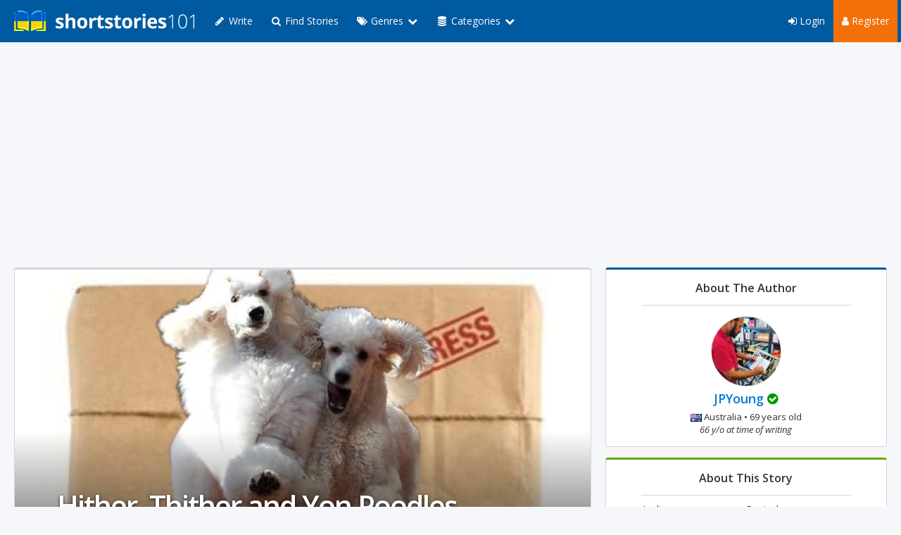

--- FILE ---
content_type: text/html; charset=UTF-8
request_url: https://www.shortstories101.com/story/hither-thither-and-yon-poodles/
body_size: 12087
content:
<!DOCTYPE html>
<html lang="en" prefix="og: http://ogp.me/ns#">
<head>
<meta charset="utf-8"><title>Hither, Thither and Yon Poodles - Story by JPYoung</title><meta name="viewport" content="width=device-width,initial-scale=1.0,maximum-scale=1.0,user-scalable=no"/>
<meta name="description" content="'I think fun is one of the best gifts we can give to each other. If everyone was having fun we’d be in good shape.' – Alex Ebert"><base href="https://www.shortstories101.com/">

<meta name="twitter:card" content="summary">
<meta name="twitter:owner" content="@ShortStory101">
<meta property="og:title" content="Hither, Thither and Yon Poodles - Story by JPYoung">
<meta property="og:description" content="'I think fun is one of the best gifts we can give to each other. If everyone was having fun we’d be in good shape.' – Alex Ebert">
<meta property="og:url" content="https://www.shortstories101.com/story/hither-thither-and-yon-poodles/">
<meta property="og:image" content="https://www.shortstories101.com/res/uploads/stories/163d0f7e30e701_fmnjhiklqgoep_818.jpeg">
<meta property="og:image:secure_url" content="https://www.shortstories101.com/res/uploads/stories/163d0f7e30e701_fmnjhiklqgoep_818.jpeg">
<meta property="og:image:height" content="415">
<meta property="og:image:width" content="818">
<meta property="fb:admins" content="100000956110021">
<meta property="fb:app_id" content="145326352301698">
<meta property="og:site_name" content="Short Stories 101">


<link rel="canonical" href="https://www.shortstories101.com/story/hither-thither-and-yon-poodles/">
<link rel="stylesheet" type="text/css" href="https://www.shortstories101.com/res/css/main.css?v=524">
<link rel="shortcut icon" href="https://www.shortstories101.com/images/favicon.png">
<link rel="icon" href="https://www.shortstories101.com/images/favicon.png" type="image/png">
<link href="https://plus.google.com/116953149394788375230" rel="publisher">
<link href="//fonts.googleapis.com/css?family=Open+Sans:300,400italic,700italic,400,600,700" rel="stylesheet" type="text/css">
<link rel="stylesheet" href="https://maxcdn.bootstrapcdn.com/font-awesome/4.7.0/css/font-awesome.min.css">
<link rel="alternate" type="application/rss+xml" href="https://www.shortstories101.com/feed/">
	<script src="https://code.jquery.com/jquery-2.2.4.min.js" integrity="sha256-BbhdlvQf/xTY9gja0Dq3HiwQF8LaCRTXxZKRutelT44=" crossorigin="anonymous"></script><meta property="article:publisher" content="https://www.facebook.com/ShortStories101">
<meta property="og:type" content="article">
<link rel="amphtml" href="https://www.shortstories101.com/story/hither-thither-and-yon-poodles/amp/">
<script>
  (function(i,s,o,g,r,a,m){i['GoogleAnalyticsObject']=r;i[r]=i[r]||function(){
  (i[r].q=i[r].q||[]).push(arguments)},i[r].l=1*new Date();a=s.createElement(o),
  m=s.getElementsByTagName(o)[0];a.async=1;a.src=g;m.parentNode.insertBefore(a,m)
  })(window,document,'script','//www.google-analytics.com/analytics.js','ga');

  ga('create', 'UA-5149560-5', 'auto');
  ga('send', 'pageview');
</script>

</head>

<body>
<div class="hide center" id="login-required">
		<div class="content_body">
			<p class="large semibold">Please register or login to continue</p>
			<p><a href="register/" class="button orange">Register</a> <a href="login.php" class="button">Login</a></p>
		</div>
	</div>

<div id="owrap" class="cf">

<header>
<div id="topbarv2">
	<div class="wrapper">
		<div id="topbarv2_c">
			<a href="https://www.shortstories101.com/" title="Short Stories 101" class="logo"><img src="images/logo-ukraine.png" width="256" height="29" alt="Short Stories 101"></a>
			<span class="mmenu"><i class="fa fa-bars"></i></span>
			<nav>
				<ul id="topbarv2_right">
				<li><a href="write/"><i class="fa fa-pencil fa-fw" aria-hidden="true"></i> Write</a></li>
				<li><a href="stories/"><i class="fa fa-search fa-fw" aria-hidden="true"></i> Find Stories</a></li>
				<li class="dropdown white-dropdown-parent"><span><i class="fa fa-tags fa-fw" aria-hidden="true"></i> Genres <i class="fa fa-chevron-down fa-fw" aria-hidden="true"></i></span>
					<ul class="dropdown-menu"><li><a href="genre/action/" title="Action">Action</a></li><li><a href="genre/adventure/" title="Adventure">Adventure</a></li><li><a href="genre/autobiography/" title="Autobiography">Autobiography</a></li><li><a href="genre/comedy/" title="Comedy">Comedy</a></li><li><a href="genre/crime/" title="Crime">Crime</a></li><li><a href="genre/drama/" title="Drama">Drama</a></li><li><a href="genre/fantasy/" title="Fantasy">Fantasy</a></li><li><a href="genre/historical/" title="Historical">Historical</a></li><li><a href="genre/horror/" title="Horror">Horror</a></li><li><a href="genre/informative/" title="Informative">Informative</a></li><li><a href="genre/mystery/" title="Mystery">Mystery</a></li><li><a href="genre/non-fiction/" title="Non-Fiction">Non-Fiction</a></li><li><a href="genre/philosophical/" title="Philosophical">Philosophical</a></li><li><a href="genre/political/" title="Political">Political</a></li><li><a href="genre/psychological/" title="Psychological">Psychological</a></li><li><a href="genre/religious/" title="Religious">Religious</a></li><li><a href="genre/romance/" title="Romance">Romance</a></li><li><a href="genre/satire/" title="Satire">Satire</a></li><li><a href="genre/science-fiction/" title="Science Fiction">Science Fiction</a></li><li><a href="genre/supernatural-paranormal/" title="Supernatural / Paranormal">Supernatural / Paranormal</a></li><li><a href="genre/thriller/" title="Thriller">Thriller</a></li><li><a href="genre/tragedy/" title="Tragedy">Tragedy</a></li><li><a href="genre/urban/" title="Urban">Urban</a></li>
					</ul>
				</li>
				<li class="dropdown white-dropdown-parent"><span><i class="fa fa-database fa-fw" aria-hidden="true"></i> Categories <i class="fa fa-chevron-down fa-fw" aria-hidden="true"></i></span>
				
					<ul class="dropdown-menu">
				<li><a href="category/factual/" title="Factual">Factual</a></li><li><a href="category/fan-fiction/" title="Fan Fiction">Fan Fiction</a></li><li><a href="category/feel-good/" title="Feel-Good">Feel-Good</a></li><li><a href="category/funny/" title="Funny">Funny</a></li><li><a href="category/inspirational/" title="Inspirational">Inspirational</a></li><li><a href="category/offbeat/" title="Offbeat">Offbeat</a></li><li><a href="category/other/" title="Other">Other</a></li><li><a href="category/sad/" title="Sad">Sad</a></li><li><a href="category/scary/" title="Scary">Scary</a></li><li><a href="category/serious/" title="Serious">Serious</a></li><li><a href="category/weird/" title="Weird">Weird</a></li>
					</ul>
				</li>  <li id="register"><a href="register/"><i class="fa fa-user"></i> Register</a></li>
	  <li id="login"><a href="login.php"><i class="fa fa-sign-in"></i> Login</a></li>
			</ul>
			</nav>
		</div>
	</div>
</div>

</header>

<div id="topbg">


	<div class="story-head">
		<div class="wrapper">
		
			<ul class="share-buttons">
			  <li><a href="https://www.facebook.com/sharer/sharer.php?u=https%3A%2F%2Fwww.shortstories101.com%2Fstory%2Fhither-thither-and-yon-poodles%2F" target="_blank" title="Share on Facebook" data-social-share><i class="fa fa-facebook-square fa-2x"></i></a></li>
			  <li><a href="https://twitter.com/intent/tweet?url=https%3A%2F%2Fwww.shortstories101.com%2Fstory%2Fhither-thither-and-yon-poodles%2F&text=Hither%2C+Thither+and+Yon+Poodles+-+Short+Story+on+ShortStories101.com" target="_blank" title="Tweet" data-social-share><i class="fa fa-twitter-square fa-2x"></i></a></li>
			  <li><a href="http://www.tumblr.com/share?v=3&u=https%3A%2F%2Fwww.shortstories101.com%2Fstory%2Fhither-thither-and-yon-poodles%2F" target="_blank" title="Post to Tumblr" data-social-share><i class="fa fa-tumblr-square fa-2x"></i></a></li>
			  <li><a href="http://pinterest.com/pin/create/button/?url=https%3A%2F%2Fwww.shortstories101.com%2Fstory%2Fhither-thither-and-yon-poodles%2F" target="_blank" title="Pin it" data-social-share><i class="fa fa-pinterest-square fa-2x"></i></a></li>
			  <li><a href="http://www.reddit.com/submit?url=https%3A%2F%2Fwww.shortstories101.com%2Fstory%2Fhither-thither-and-yon-poodles%2F&title=Hither%2C+Thither+and+Yon+Poodles+-+Story+by+JPYoung" target="_blank" title="Submit to Reddit" data-social-share><i class="fa fa-reddit-square fa-2x"></i></a></li>
			  <li><a href="http://www.linkedin.com/shareArticle?mini=true&url=https%3A%2F%2Fwww.shortstories101.com%2Fstory%2Fhither-thither-and-yon-poodles%2F&title=&summary=" target="_blank" title="Share on LinkedIn" data-social-share><i class="fa fa-linkedin-square fa-2x"></i></a></li>
			</ul>
	
	<div class="story-head-title">Hither, Thither and Yon Poodles</div>
	
		</div>
	</div>

<main>
<div id="mainbody_top" class="no_padding">
	
	<div class="wrapper no_padding center"><div class="header-a"><ins class="adsbygoogle"
     style="display:block"
     data-ad-client="ca-pub-0900707594292577"
     data-ad-slot="2864463356"
     data-ad-format="auto"></ins>
	 <script type="text/javascript">(adsbygoogle = window.adsbygoogle || []).push({});</script>
</div></div>
		
	
	
	<div class="grid grid-pad">
	
	<div class="col-8-12">
	<div class="content_block no_padding story">
	
		<article>
			<header>
		<div class="story-banner">
			<div class="story-banner-overlay"></div>
			<img src="res/uploads/stories/163d0f7e30e701_fmnjhiklqgoep_818.jpeg" width="818" height="415" alt="Hither, Thither and Yon Poodles">
			<div class="story-title">
				<h1>Hither, Thither and Yon Poodles</h1>
				<span class="author"><img src="res/uploads/avatars/jpyoung-7555-60133b0241629.jpeg" width="30" height="30" alt="JPYoung" class="avatar"><a href="https://www.shortstories101.com/users/jpyoung/">JPYoung</a> <i class="trusted-small fa fa-check-circle green" title="Trusted User"></i></span>
				<div class="story-banner-rating">
					<div class="story-banner-rating-stars">
					<i class="fa fa-star gold"></i><i class="fa fa-star gold"></i><i class="fa fa-star gold"></i><i class="fa fa-star gold"></i><i class="fa fa-star gold"></i>
					</div>
					<div class="story-banner-rating-reviews"><a href="https://www.shortstories101.com/story/hither-thither-and-yon-poodles/#reviews" data-scrollto="#reviews">1 Review</a></div>
				</div>
				
			</div>
		</div>
		</header>
		<div class="story with-banner"><p>It was a free day for Francesca Danté. She had no appointments for her dog grooming business, no social engagements, no shopping to be done and the garden was looking smart. She joined her easy-going husband Phil, who had a free day nearly all the time, and their two 'children', the white miniature poodle dogs Franco and Ciccia, who were also looking smart, for a seaside walk together.</p>

<p>After returning home and having lunch, Phil was in his comfortable recliner chair watching a disc of one of his black-and-white television shows or movies from his childhood. She reflected that his DVD player was like a time machine that could transport him to his past as well as to the adventure of other worlds.</p>

<p>The sound of an aeroplane buzzing the ground and the announcer of the show sounded truly thrilling,</p>

<p>'Out of the clear blue of the Western sky comes...Sky…King!'</p>

<p>Franco was in Phil's lap with an excited expression,</p>

<p><em>Oh boy, this is going to be good!</em></p>

<p>Fran sat in her matching chair opposite her husband with Ciccia in her lap. Both females had serene expressions, as Phil's mother had had when their family acquired their first television set, and she would watch Phil's favourites. According to what she learned from Phil's mother, Franco was acting exactly like Phil did when he was a child. In her own childhood, South Africa didn't have television, nor did Phil’s older sister Jean in Australia.</p>

<p>Fran recalled when she met Phil's parents, and most memorably when Phil was sent on an errand, and she faced them alone.</p>

<p>Phil's Dad Peter spoke,</p>

<p>'Of course, you know that Phil always has been and always <em>will </em>be a <em>dud</em>.'</p>

<p>'He's always been a <em>blockbuster</em> to me…Mrs. Danté, you brought your son up wonderfully. He's so polite and he has such lovely manners.'</p>

<p>Phil's Mum Marie showed surprise, then burst with pride; they remained friends for life since then as she had with Phil's sister and his Auntie. Fran soon discovered that though they let Phil's father bluster, it was the Danté women who really ran things, unlike Italian families.</p>

<p>Phil and Franco nodded their heads in time to the <em>Reach for Nabisco</em> biscuit jingle commercial,</p>

<p>'And now...<em>Sky…King</em>!', the television announcer ominously stated as the opening to a new adventure.</p>

<p>Franco beamed approval and anxiously looked around the room to see if everyone else was excited as he was. When he realised they weren't, he returned his attention to <em>Sky King</em> as Phil gently massaged him.</p>

<p>Fran thought the old show childish, but then so was her husband. She thought it not as silly as Phil’s other favourite, <em>The Roy Rogers Show,</em> where the Wild West shared a place in time with the early 1950s. Roy didn't have his own aeroplane, just an idiot in a jeep and a German Shepherd who was the smartest one on the show. Both shows featured women whose sole functions on Earth were to make mistakes, get in trouble and be rescued. She knew the cast were Phil's childhood friends; ergo, she kept her remarks to herself.</p>

<p>The two poodle's ears raised, 'they look like Larry of the Three Stooges', Phil had once said, and they looked towards the outside world. They leapt off the laps and went barking to the door.</p>

<p><em>We'll rip you to pieces! We'll tear you limb from limb! We'll eat you alive! Stop smiling! We mean it!!!</em></p>

<p>Phil acknowledged their Poodle Early Warning System,</p>

<p>'Well done, you can give it a rest now.'</p>

<p>The poodles ceased their barking and turned to Phil with an angry look,</p>

<p><em>Can't you see that we're menacing someone?</em></p>

<p>'Hello Pat! How are you! This is Pat, a friend of Mummy's'</p>

<p><em>We'll be watching you...</em></p>

<p>'Fran! Pat's here to visit!'</p>

<p>Pat pointed at the BEWARE OF GUARD DOGS sign and gave Phil a look that was half-questioning and half-sarcastic, like the facial expression girls gave him in high school.</p>

<p>Phil whispered,</p>

<p>‘We don’t want anyone tripping over them…’</p>

<p>The poodles escorted the visitor to their living room,</p>

<p><em>Make our guest comfortable...you've met our butler, here's our maid...</em></p>

<p>Phil began making the tea and putting the biscuits on a plate as the two girlfriends chatted. He prepared the table for three then brought the tea in to them.</p>

<p>'You've domesticated him, Fran!'</p>

<p><em>Don't let him fool you...</em></p>

<p>'I'm a rescue husband...'</p>

<p>Phil enjoyed his wife's female friends, for they could intelligently <em>converse </em>on a variety of topics. They seemed to like him as well, for Phil knew the answer to the eternal question, <em>w</em><em>hat do women want?</em> Your undivided attention.</p>

<p>By contrast, the two-dimensional males in the community only engaged in tedious egotistical monologue storytelling of a <em>Can You Top This</em> nature. They were shocked speechless when Phil asked them metaphysical and existentialist questions about their stories.</p>

<p>'<em>Mon cher</em>, why don't you take the children out for a walk.'</p>

<p>The poodles wagged their tails, Ciccia looked at Phil.</p>

<p><em>Girl talk...and guess who the girls are going to talk about...</em></p>

<p>* * *</p>

<p>The poodles were prancing as Phil sang <em>Texas Across the River</em> to them. They heard the beeping of Fran's horn as her car pulled up.</p>

<p>'Get in! I was just talking to Pat who reminded me of Marianne who made me think that Natalie's birthday is coming up and I haven't bought her a present. I've got to buy something and post it out before the post office closes tonight so she'll receive her gift on time.'</p>

<p><em>Poodlese</em> voices came from the back seat ordering Fran to lower the window so the pair could stick their heads out. She complied.</p>

<p><em>We run the show!</em></p>

<p>'Isn't Natalie the one who said that I look like an axe-murderer?'</p>

<p>'No, that's <em>Nicole</em>. Natalie thinks you look like a...never mind, <em>Mon Cher</em>. I need your help to buy Natalie a gift.'</p>

<p>'Why, <em>Cara Mia</em>?'</p>

<p>'Because your <em>bad</em> ideas inspire me to think of <em>good</em> ones.'</p>

<p>'You're sounding more and more like Tory every day, dearest.'</p>

<p>'You like Tory, don't you?'</p>

<p><em>Uh-oh...watch your step!</em></p>

<p>'She always makes me laugh', Phil broke out in laughter.</p>

<p>'What's so funny?'</p>

<p>He had a vision of Tory and her husband Doc coming home from a formal evening out with Tory saying,</p>

<p>'Let me slip into something more comfortable and I'll give you a treat.'</p>

<p>He visualised Tory coming out wearing a clown suit and hitting Doc with a cream pie.</p>

<p>When Phil explained his vision, she laughed as well.</p>

<p>'The children like Tory too.'</p>

<p>They wagged their tails because indeed they did.</p>

<p>She parked near one of the gift shops in town.</p>

<p>'I won't be too long.'</p>

<p>Once she left, he spoke to the poodles,</p>

<p>'That means she'll be twenty minutes at least.'</p>

<p>Other than cafés, the majority of the town's shops now only catered to women; clothing, nails, hairdressing. remedial medical massages and fortune telling. Fran rationalised it to her husband by explaining that since men were too stingy to spend money on themselves…</p>

<p>The poodles lay on the back seat. After twenty minutes Ciccia leapt up into the front seat and began continually beeping the horn with her paw.</p>

<p>'Why are you doing that?'</p>

<p><em>I'm bored.</em></p>

<p>She leapt back to the back seat and pretended to sleep. Everyone on the street viewed the scene as Fran stormed out, placed her hands on her hips and gave her husband a nasty glare.</p>

<p>Phil pointed at the back seat at the sleeping dog he wouldn't let lie, Fran stormed back into the store.</p>

<p>Franco looked at Ciccia then at Phil,</p>

<p><em>She eats my food when you're not looking!</em></p>

<p>Fran came out of the store empty handed.</p>

<p>'I'm going to look at a few more stores. Why don't you take the children for a walk?'</p>

<p>Everyone agreed that was a fine idea.</p>

<p>Fran's mood changed.</p>

<p>'Why aren't you wearing your <em>good</em> shoes? Those ones are embarrassing.'</p>

<p>'Not to us. They're comfortable for <em>walkies</em>.'</p>

<p>‘Don’t you care what people think about you?’</p>

<p>‘Will Rogers once said, <strong>“</strong>At twenty we don’t care what the world thinks of us, at thirty we worry about what it thinks of us, at forty we’re sure it doesn’t think of us<strong>”…</strong>the world is too busy thinking about themselves<strong>.</strong><strong>’</strong></p>

<p>'<em>You</em> don't have to be seen standing next to yourself! Look how old and disgusting they are!'</p>

<p>'If women can wear trousers with their knees looking like they've been working double shifts on the streets of Kings Cross I can certainly wear my air-ventilated shoes.'</p>

<p>'That's <em>fashion</em>!'</p>

<p>'This is <em>my</em> fashion.'</p>

<p>'Their trousers are new; they just <em>look</em> old. Yours look old because they<em> are</em> old.'</p>

<p>As if they were watching a championship tennis match, the poodles had been turning their heads to Fran and Phil as they spoke. They turned to each other,</p>

<p><em>And they say that we can't stop barking...</em></p>

<p>He responded with one of his French facial expressions and shrugs that he excelled at; she replied,</p>

<p>'I'll meet you in the park.'</p>

<p>'If I'm not there, I'll be at my usual place for tea. You didn't give me any.'</p>

<p>'You're going to take tea in <em>those</em> shoes?'</p>

<p>'I <em>think</em> on my feet, I don't <em>drink</em> with my feet.'</p>

<p>Fran made her usual noises of frustration and continued shopping.</p>

<p>The three had a splendid walk, with the poodles enjoying their sniffing.</p>

<p>'What's the big thrill out of doing that?'</p>

<p><em>You mind your business, we'll mind ours...</em></p>

<p>They did their business with Phil bagging and disposing of their business cards.</p>

<p>A smiling woman came by with her child.</p>

<p>'Do your doggies like people?'</p>

<p>'They <em>love </em>human flesh.'</p>

<p>The two scurried away...</p>

<p><em>Run for your lives!</em></p>

<p>* * *</p>

<p>Phil was having tea and the poodles water at one of their favourite sidewalk cafés. Fran joined them and told tales of woe of her unsuccessful gift-hunting.</p>

<p>'Aren't you perhaps being a bit too picky?'</p>

<p>'Natalie's my <em>friend.</em> You don't understand the concept of a gift to a friend. It can't be too expensive or too cheap. It can't be too common, and it can't be too offbeat. It can't be something that I've ever bought for someone else. It must be something special that fits her personality, but something that looks like it came from me.'</p>

<p>'It all sounds terribly complicated.'</p>

<p>'That's because you don't have any human friends.’</p>

<p>‘What are you? Frankenstein?’</p>

<p>‘I’m your wife. Your sister and I are all you have. If you had non-related human friends you'd <em>understand</em>, but you don't.'</p>

<p>'You're right. I don't'</p>

<p>'If it wasn't for me and your family you wouldn't have anyone go to your funeral except the children.'</p>

<p>'They'd want first crack at the bones.'</p>

<p>Franco licked his chops, Ciccia glared at him.</p>

<p><em>Now what did I do?</em></p>

<p>'I've an idea! Why don't you check out the second-hand shops! They've lots of lovely things.'</p>

<p>'That's a <em>bad</em> idea! What if I bought something for her that she had donated to them?'</p>

<p>'Well, you'd be right about knowing her tastes. Everyone's big on recycling these days.'</p>

<p>'Wait a minute! Let me check out the Collective Shop. Wait here.'</p>

<p>She returned empty handed and unhappy. Phil sang,</p>

<p><em>'</em><em>To market, to market, to buy a fat pig, home again, home again, jiggety-jig.</em></p>

<p>Fran brightened up.</p>

<p>'That's it, <em>Mon Cher</em>! You've done it again! I've forgotten that the craft market is on today!'</p>

<p>'We've been hither and thither; we might as <em>well</em> go yon...'</p>

<p>* * *</p>

<p>Walking amongst the seaside market stalls, Phil picked up a hatchet that was for sale.</p>

<p>'Too bad it's not Nicole's birthday. I could send her <em>this </em>and a card saying, "I'll be seeing you" written in blood.'</p>

<p>'Thank you, that <em>won't </em>be necessary.'</p>

<p>They went their separate ways as Phil wanted his favourite hamburger from a wonderful South American couple who were the only ones around to make them out of 100% beef. Fran kept the poodles. Suddenly she remembered something to tell her husband.</p>

<p>'Phil! Phil!'</p>

<p>She regarded her husband as being deaf-as-a-post whenever she spoke. Unfortunately, she had the poodles with her, for they would always attract his attention when they were with him whenever she called. The poodles barked, he didn't acknowledge them and kept walking away.</p>

<p>'Deaf old fool!!!'</p>

<p>Every male <em>but</em> Phil turned around to look at her.</p>

<p><em>There's a lot of them, isn't there?</em></p>

<p>'Phil!'</p>

<p>The poodles barked.</p>

<p>Everyone in the marketplace began chanting,</p>

<p>'Phil! Phil! Phil! Phil!'</p>

<p>Phil turned to see Fran with her arms crossed and tapping her foot with facial expressions of superiority on all three of them.</p>

<p>'Can you please go back to the café? I left my spectacles behind again...<em>spectacles</em>!!! I've just seen some <em>wonderful </em>spectacles cases here! Oh Phil, you've done it again! Meet me outside the post office!'</p>

<p>* * *</p>

<p>Fran purchased a card and posted her gift before the Victorian-era post office closed. Phil met her outside with her spectacles; she came out smiling,</p>

<p>'There!’</p>

<p>She then became flustered again.</p>

<p>‘Oh, now I've got to prepare dinner!'</p>

<p>'Why don't we go to Woolworths instead of cooking and have a family picnic? It's a splendid evening.'</p>

<p>She embraced and kissed him.</p>

<p>* * *</p>

<p>The breezes were perfect as they viewed a small snowstorm of white cabbage moths flying over the bright red, orange and yellow Nasturtium flowers of the green vegetation in the creek. Lying on the blanket they kept in the boot, the poodles had a variety of tasty treats; the humans had baguettes, salamis, cheeses, gherkins, pickled vegetables and other things for their Continental picnic. Phil's bottle of lager cooled in the deep flowing creek as he enjoyed the other one.</p>

<p>She told them of the homemade matching spectacles case and wallet she bought that would certainly match Natalie's handbag.</p>

<p>'It's just like the one Julie has...Julie!!! Phil, we've got to do some shopping tomorrow because Julie's birthday is...'</p>

<p><strong>FIN</strong></p><p><span class="semibold">Author Notes:</span> Happy Australia Day, everyone!</p>

<p class="content_foot story-foot no_padding">

	<span data-action="recommend" data-sub-action="add" data-id="15398" data-set="recommend-button"><i class="fa fa-thumbs-o-up fa-fw"></i>Recommend</span>	<a href="https://www.shortstories101.com/story/hither-thither-and-yon-poodles/#reviews" data-scrollto="#reviews"><i class="fa fa-comment fa-fw"></i>Reviews (1)</a>
	<a href="https://www.shortstories101.com/story/hither-thither-and-yon-poodles/" data-iziModal-open="#story-reviews-add"><i class="fa fa-pencil fa-fw"></i>Write a Review</a><a href="https://www.shortstories101.com/story/hither-thither-and-yon-poodles/#report" data-iziModal-open="#report"><i class="fa fa-bullhorn fa-fw"></i>Report</a>
</p>
</div> <!-- .story //--><div class="body-a"><ins class="adsbygoogle"
     style="display:block"
     data-ad-client="ca-pub-0900707594292577"
     data-ad-slot="9687738956"
     data-ad-format="auto"></ins>
	<script>(adsbygoogle = window.adsbygoogle || []).push({});</script>
</div>
<div class="content_foot no_padding story-social">
	<a href="https://www.facebook.com/sharer/sharer.php?u=https%3A%2F%2Fwww.shortstories101.com%2Fstory%2Fhither-thither-and-yon-poodles%2F" target="_blank" title="Share on Facebook" data-social-share class="branding-facebook"><i class="fa fa-facebook fa-fw"></i><span class="hide-on-mobile"> Share</span></a>
	<a href="https://twitter.com/intent/tweet?url=https%3A%2F%2Fwww.shortstories101.com%2Fstory%2Fhither-thither-and-yon-poodles%2F&text=Hither%2C+Thither+and+Yon+Poodles+-+Short+Story+on+ShortStories101.com" target="_blank" title="Tweet" data-social-share class="branding-twitter"><i class="fa fa-twitter fa-fw"></i><span class="hide-on-mobile"> Tweet</span></a>
	<a href="http://pinterest.com/pin/create/button/?url=https%3A%2F%2Fwww.shortstories101.com%2Fstory%2Fhither-thither-and-yon-poodles%2F" target="_blank" title="Share on Pinterest" data-social-share class="branding-google-plus"><i class="fa fa-pinterest fa-fw"></i><span class="hide-on-mobile"> Pin</span></a>
	<a href="http://www.reddit.com/submit?url=https%3A%2F%2Fwww.shortstories101.com%2Fstory%2Fhither-thither-and-yon-poodles%2F&title=Hither%2C+Thither+and+Yon+Poodles+-+Story+by+JPYoung" target="_blank" title="Submit to Reddit" data-social-share class="branding-reddit"><i class="fa fa-reddit fa-fw"></i><span class="hide-on-mobile"> Reddit</span></a>
</div>
</article>
</div> <!-- Content Block //-->

</div> <!-- Col //-->

<div class="col-4-12">

	<div class="story-side below-head-sticky">
	
		<div class="block center padding-large blue-border-top story-user">
			<div class="block-header">About The Author</div>
			<div class="story-side-user">
				<a href="users/JPYoung/"><img class="avatar" src="res/uploads/avatars/jpyoung-7555-60133b0241629.jpeg" alt="JPYoung" width="100" height="100" alt="JPYoung"></a>
				<div class="story-side-user-name"><a href="https://www.shortstories101.com/users/jpyoung/">JPYoung</a> <i class="trusted-small fa fa-check-circle green" title="Trusted User"></i></div>
				<div class="story-side-user-info"><img data-lazyload="images/flags/au.gif" alt="JPYoung is from AU" width="16" height="11"> Australia &bull; 69 years old<br><em>66 y/o at time of writing</em></div>
				</div>
		</div>
	
		<div class="block profile-stats padding-large green-border-top cf">
			<div class="block-header">About This Story</div>
			<div class="profile-stats-block cf">
				<div class="col-1-2 mobile-col-1-2">
					<div class="profile-stats-block-title">Audience</div><div class="profile-stats-block-detail">All</div>
				</div>
				<div class="col-1-2 mobile-col-1-2">
					<div class="profile-stats-block-title">Posted</div><div class="profile-stats-block-detail">24 Jan, 2023</div>
				</div>
			</div>
			
			<div class="profile-stats-block cf">
				<div class="col-1-2 mobile-col-1-2">
					<div class="profile-stats-block-title">Genre</div><div class="profile-stats-block-detail"><a href="genre/comedy/">Comedy</a></div></div>
		
			<div class="col-1-2 mobile-col-1-2">
					<div class="profile-stats-block-title">Type</div><div class="profile-stats-block-detail"><a href="category/funny/">Funny</a></div></div></div>
		
			<div class="profile-stats-block cf">
				<div class="col-1-2 mobile-col-1-2">
					<div class="profile-stats-block-title">Words</div><div class="profile-stats-block-detail">2,374</div>
				</div>
				<div class="col-1-2 mobile-col-1-2">
					<div class="profile-stats-block-title">Read Time</div><div class="profile-stats-block-detail">11 mins</div>
				</div>
			</div><div class="profile-stats-block cf">
				<div class="col-1-2 mobile-col-1-2">
					<div class="profile-stats-block-title">Rating</div><div class="profile-stats-block-detail">5.0 <span class="normal">(<a href="https://www.shortstories101.com/story/hither-thither-and-yon-poodles/#reviews">1 review</a>)</normal></div>
				</div>
				<div class="col-1-2 mobile-col-1-2">
					<div class="profile-stats-block-title">Views</div><div class="profile-stats-block-detail">5,359</div>
				</div>
			</div>
		</div><div id="report" class="hide" data-iziModal-title="Report this Story" data-iziModal-icon="fa fa-exclamation-triangle">
			<div class="content_body"><p>Please <a href="login.php?redirect=aHR0cHM6Ly93d3cuc2hvcnRzdG9yaWVzMTAxLmNvbS9zdG9yeS9oaXRoZXItdGhpdGhlci1hbmQteW9uLXBvb2RsZXMv" class="semibold">login</a> or <a href="register/" class="semibold">register</a> to report this story.</p>
			<p><button data-iziModal-close class="button orange">Close</button></p></div>
		</div>
	</div> <!-- story-side //-->

</div> </div> <!-- Grid //--><div class="grid wrapper">
		<div class="content_block blue-border-top">
		<div class="block-header">More Stories</div>
		<ins class="adsbygoogle"
			 style="display:block"
			 data-ad-format="autorelaxed"
			 data-ad-client="ca-pub-0900707594292577"
			 data-ad-slot="9359363756"></ins>
		<script>
			 (adsbygoogle = window.adsbygoogle || []).push({});
		</script>
		</div>
		</div><div id="reviews" class="load-next"><a href="https://www.shortstories101.com/story/hither-thither-and-yon-poodles/reviews/" class="btn next center">View Reviews</a></div><div class="content_body center" id="story-reviews-add">
		<div class="content_body">
			<p>Please <a href="login.php?redirect=aHR0cHM6Ly93d3cuc2hvcnRzdG9yaWVzMTAxLmNvbS9zdG9yeS9oaXRoZXItdGhpdGhlci1hbmQteW9uLXBvb2RsZXMv">login</a> or <a href="register/">register</a> to review this story.</p>
			<p><button data-iziModal-close class="button orange">Close</button></p>
		</div>
		</div>

</div> <!-- #mainbody_top //-->

</main>

<link href="https://fonts.googleapis.com/css?family=Lora:400,400italic,700,700italic" rel="stylesheet" type="text/css">

	<script type="application/ld+json">
{
  "@context": "https://schema.org",
  "@type": "Article",
  "mainEntityOfPage":{
    "@type":"WebPage",
    "@id": "https://www.shortstories101.com/story/hither-thither-and-yon-poodles/"
  },
  
  "aggregateRating": {
    "@type": "AggregateRating",
    "ratingCount": "1",
    "ratingValue": "5.0",
	"bestRating": 5
  },"name": "Hither, Thither and Yon Poodles",
  "headline": "Hither, Thither and Yon Poodles",
  "description": "'I think fun is one of the best gifts we can give to each other. If everyone was having fun we\u2019d be in good shape.' \u2013 Alex Ebert",
  "datePublished": "2023-01-24T15:33:06-05:00",
  "dateModified": "2023-01-24T15:33:06-05:00",
  "image":  {
	  "@type": "ImageObject",
	  "url": "res/uploads/stories/163d0f7e30e701_fmnjhiklqgoep_818.jpeg",
	  "width": 818,
	  "height": 415
  },
   "author": {
      "@type": "Person",
      "url": "https://www.shortstories101.com/users/jpyoung/",
      "name": "JPYoung"
   },
   "publisher": {
    "@type": "Organization",
    "name": "Short Stories 101",
    "logo": {
      "@type": "ImageObject",
      "url": "images/logo-ukraine.png",
      "width": 259,
      "height": 29
    }
  }

}
</script>


</div> <!-- topbg //-->

<div id="footer_owrap" class="cf">
	<footer>
		
		<div id="footer_wrap">
			<div id="footer_footer" class="grid cf">
		
				<div class="col-4-12">
					<div class="col-10-12">
						<div class="footer_header">About Short Stories 101</div>
						<p>ShortStories101.com is a platform for people who want to read and/or write short stories online. Users can publish their short stories online, or simply harness the website's functionality to find more stories to enjoy reading.</p>
					</div>
				</div>
		
				<div class="col-5-12">
					<div class="footer_header">Quick Links</div>
					<div class="col-5-12">
					<ul class="footer_list">
						<li><a href="stories/">Find Stories</a></li>
						<li><a href="write/" rel="nofollow">Write Story</a></li>
						<li><a href="category/">Categories</a></li>
						<li><a href="genre/">Genres</a></li>
						<li><a href="users/">User Directory</a></li>
					</ul>
					</div>
					<div class="col-5-12">
						<ul class="footer_list">
							<li><a href="submission-guidelines/">Submission Guidelines</a></li>
							<li><a href="changelog/" rel="nofollow">Changelog</a></li>
							<li><a href="privacy-policy/" rel="nofollow">Privacy Policy</a></li>
							<li><a href="feedback/">Contact Us</a></li>
						</ul>
					</div>
				</div>
				
				<div class="col-3-12">
				
					<div class="footer_header">Follow Us on Social Media</div>
						<a href="https://www.facebook.com/ShortStories101/" target="_BLANK" class="fa fa-facebook-square fa-4x" title="Short Stories 101 on Facebook"></a>
						<a href="https://twitter.com/ShortStory101" target="_BLANK" class="fa fa-twitter-square fa-4x" title="Short Stories 101 on Twitter"></a>
				</div>
			
			</div>
		</div>
		<div id="footer">
			<div class="grid grid-pad">
				<div class="col-6-12 left">
					<p>Stories are copyright of their original authors.</p>
				</div>
				<div class="col-6-12 right">
					<p>Short Stories 101 &copy; 2008-2025 by <a href="https://www.purawebdesign.co.uk/" target="_BLANK">Pura Web Design</a></p>
				</div>
			</div>
		</div>
	</footer>
</div> <!-- footer_owrap //-->
</div> <!-- owrap //-->
<script async src="//pagead2.googlesyndication.com/pagead/js/adsbygoogle.js"></script>
<script>
  (adsbygoogle = window.adsbygoogle || []).push({
    google_ad_client: "ca-pub-0900707594292577",
    enable_page_level_ads: true
  });
</script><script type="text/javascript" src="https://www.shortstories101.com/res/js/main.js?v=503"></script><script type="text/javascript">$("#report").iziModal({});$("#story-reviews-add").iziModal({});</script>
<script type="text/javascript">

$('.load-next').jscroll({
	contentSelector: '#story-reviews-container',
	loadingHtml: '<div class="content_body center"><p><i class="fa fa-cog fa-spin fa-3x fa-fw blue" aria-hidden="true"></i></p><p class="sr-only grey">Loading...</p></div>',
	nextSelector: 'a.next',
	callback: function() {
		$('#reviews .pagination').hide();
	}
});

</script>

<script defer src="https://static.cloudflareinsights.com/beacon.min.js/vcd15cbe7772f49c399c6a5babf22c1241717689176015" integrity="sha512-ZpsOmlRQV6y907TI0dKBHq9Md29nnaEIPlkf84rnaERnq6zvWvPUqr2ft8M1aS28oN72PdrCzSjY4U6VaAw1EQ==" data-cf-beacon='{"version":"2024.11.0","token":"289a4ff390964c90a4a2cebb2991ba07","r":1,"server_timing":{"name":{"cfCacheStatus":true,"cfEdge":true,"cfExtPri":true,"cfL4":true,"cfOrigin":true,"cfSpeedBrain":true},"location_startswith":null}}' crossorigin="anonymous"></script>
</body>
</html>

--- FILE ---
content_type: text/html; charset=utf-8
request_url: https://www.google.com/recaptcha/api2/aframe
body_size: 270
content:
<!DOCTYPE HTML><html><head><meta http-equiv="content-type" content="text/html; charset=UTF-8"></head><body><script nonce="Z9kP5jwgXkpRq9YB2ySBow">/** Anti-fraud and anti-abuse applications only. See google.com/recaptcha */ try{var clients={'sodar':'https://pagead2.googlesyndication.com/pagead/sodar?'};window.addEventListener("message",function(a){try{if(a.source===window.parent){var b=JSON.parse(a.data);var c=clients[b['id']];if(c){var d=document.createElement('img');d.src=c+b['params']+'&rc='+(localStorage.getItem("rc::a")?sessionStorage.getItem("rc::b"):"");window.document.body.appendChild(d);sessionStorage.setItem("rc::e",parseInt(sessionStorage.getItem("rc::e")||0)+1);localStorage.setItem("rc::h",'1763549437061');}}}catch(b){}});window.parent.postMessage("_grecaptcha_ready", "*");}catch(b){}</script></body></html>